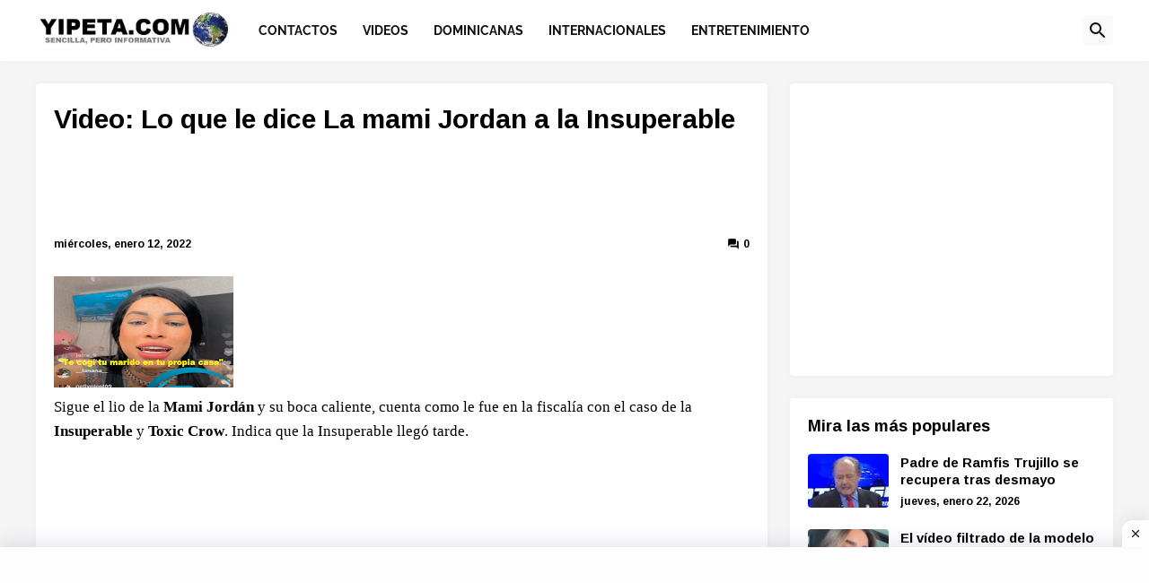

--- FILE ---
content_type: text/html; charset=utf-8
request_url: https://www.google.com/recaptcha/api2/aframe
body_size: 266
content:
<!DOCTYPE HTML><html><head><meta http-equiv="content-type" content="text/html; charset=UTF-8"></head><body><script nonce="ahyf6ziD60EZfi_dYN23YA">/** Anti-fraud and anti-abuse applications only. See google.com/recaptcha */ try{var clients={'sodar':'https://pagead2.googlesyndication.com/pagead/sodar?'};window.addEventListener("message",function(a){try{if(a.source===window.parent){var b=JSON.parse(a.data);var c=clients[b['id']];if(c){var d=document.createElement('img');d.src=c+b['params']+'&rc='+(localStorage.getItem("rc::a")?sessionStorage.getItem("rc::b"):"");window.document.body.appendChild(d);sessionStorage.setItem("rc::e",parseInt(sessionStorage.getItem("rc::e")||0)+1);localStorage.setItem("rc::h",'1769432294504');}}}catch(b){}});window.parent.postMessage("_grecaptcha_ready", "*");}catch(b){}</script></body></html>